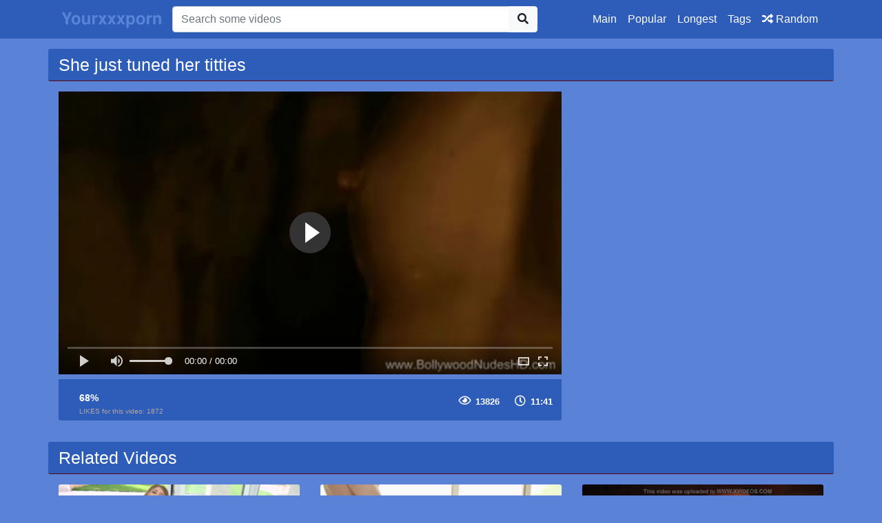

--- FILE ---
content_type: text/html; charset=UTF-8
request_url: http://yourxxxporn.net/video/60/she-just-tuned-her-titties
body_size: 4553
content:
<!doctype html>
<html lang="en">
<head>
	<meta http-equiv="Content-Type" content="text/html; charset=utf-8" />
    <title>She just tuned her titties</title>
    <meta name="viewport" content="width=device-width, initial-scale=1, shrink-to-fit=no">
	<meta name="RATING" content="RTA-5042-1996-1400-1577-RTA" />
	<meta name="description" content="You can watch high quality porn xxx movie She just tuned her titties for free and with hashtags #3xxxvideoup #sunnyvaleleonxxxfuck #wwwxvideosofindiansvillage #joannajetfuckspennybarber. Enjoy thousands of free HD sex videos on yourxxxporn.net.">
						<link rel="canonical" href="http://yourxxxporn.net/video/60/she-just-tuned-her-titties">
    					<meta property="og:title" content="She just tuned her titties">
    					<meta property="og:url" content="http://yourxxxporn.net/video/60/she-just-tuned-her-titties">
    					<meta property="og:video:url" content="http://yourxxxporn.net/videos/she-just-tuned-her-titties.mp4">
    					<meta property="og:description" content="You can watch high quality porn xxx movie She just tuned her titties for free and with hashtags #3xxxvideoup #sunnyvaleleonxxxfuck #wwwxvideosofindiansvillage #joannajetfuckspennybarber. Enjoy thousands of free HD sex videos on yourxxxporn.net.">
						<meta property="video:duration" content="701">
    					<meta property="og:image" content="http://yourxxxporn.net/img/video/she-just-tuned-her-titties.jpg">
    					<meta property="og:type" content="video.other">
    					<meta property="og:video:type" content="video/mp4">
    					<meta property="og:video:width" content="320">
    					<meta property="og:video:height" content="180">
    					<link rel="image_src" href="http://yourxxxporn.net/img/video/she-just-tuned-her-titties.jpg">
    					<link rel="video_src" href="http://yourxxxporn.net/videos/she-just-tuned-her-titties.mp4">
    					<meta name="video_width" content="320">
    					<meta name="video_height" content="180">
    					<meta name="video_type" content="video/mp4">
    <link rel="stylesheet" href="http://yourxxxporn.net/css/bootstrap.min.css">
    <link rel="stylesheet" href="http://yourxxxporn.net/fontawesome/css/all.css">
    <link rel="stylesheet" href="http://yourxxxporn.net/css/style.css">

    <meta name="csrf-token" content="V78snbMWaUjgRFCxzBNqlQidBKFspVCLYaNeyRn8" />

</head>
<body>

<nav class="navbar navbar-expand-lg navbar-dark bg-dark fixed-top">
    <div class="container">
        <a href="http://yourxxxporn.net" target="_self"><img width="150px" src="http://yourxxxporn.net/img/logo.png"></a>
        <button class="navbar-toggler" type="button" data-toggle="collapse" data-target="#respNav" aria-controls="respNav" aria-expanded="false" aria-label="Toggle navigation">
            <span class="navbar-toggler-icon"></span>
        </button>
        <div class="collapse navbar-collapse" id="respNav">
            <div class="col-sm-7 col-md-7">
                <form class="navbar-form" role="search" id="searchForm" method="post" action="http://yourxxxporn.net/porno">
                    <input type="hidden" name="_token" value="V78snbMWaUjgRFCxzBNqlQidBKFspVCLYaNeyRn8">
                    <div class="input-group">
                        <input type="text" name="query" id="query" class="form-control" placeholder="Search some videos">
                        <div class="input-group-append">
                            <button class="btn btn-light" type="submit"><i class="fas fa-search"></i></button>
                        </div>
                    </div>
                </form>
            </div>

            <ul class="navbar-nav ml-auto">
                <li class="nav-item">
                    <a class="nav-link" href="http://yourxxxporn.net">Main</a>
                </li>
                <li class="nav-item">
                    <a class="nav-link" href="http://yourxxxporn.net/popular-porn-videos">Popular</a>
                </li>
                <li class="nav-item">
                    <a class="nav-link" href="http://yourxxxporn.net/longest-porn-videos">Longest</a>
                </li>
                <li class="nav-item">
                    <a class="nav-link" href="http://yourxxxporn.net/tags">Tags</a>
                <li class="nav-item">
                    <a class="nav-link" href="http://yourxxxporn.net/randomporn"><i class="fas fa-random"></i> Random</a>
                </li>
            </ul>
        </div>
    </div>

</nav>



<div class="container">
    <div class="row h">
        <h1>She just tuned her titties</h1>
    </div>
    
    <div class="row">

        <div class="col-lg-8 col-sm-8">
            <div class="embed-responsive">
                <video id="videoPlayer" controls preload="none" poster="http://yourxxxporn.net/img/video/she-just-tuned-her-titties.jpg" class="video-js vjs-default-skin vjs-big-play-centered vjs-16-9">
                    <source src="http://yourxxxporn.net/videos/she-just-tuned-her-titties.mp4" type="video/mp4"/>
                </video>
            </div>
            <div class="video-bottom-content">
                <div class="left">
                    <div class="video-likes" id="ajaxRating">

                        <div class="ajax_result">
                            <span class="rating">68%</span>
                            <p>LIKES for this video: <span class="likesCount">1872</span></p>
                        </div>
                    </div>
                </div>
                <div class="right">
                    <div class="video-timer">
                        <div class="view"><i class="far fa-eye"></i> <span>13826</span></div>
						 <div class="view"><i class="far fa-clock"></i> <span>11:41</span></div>
                    </div>
                </div>
            </div>
            <div class="video-description">
                <p>
                    
                </p>
            </div>

        </div>


        <div class="col-lg-3 col-sm-3 rightads">
            <!-- -->        </div>

    </div>

    <div class="row h">
    <h1>
                    Related Videos
            </h1>
</div>

<div class="row">

            <div class="col-lg-4 col-sm-6 portfolio-item">
    <div class="card">
        <a href="http://yourxxxporn.net/video/360/she-just-cant-get-enough-of-this" title="She just cant get enough of this">
            <img class="card-img-top" src="http://yourxxxporn.net/img/video/she-just-cant-get-enough-of-this.jpg" title="She just cant get enough of this" alt="She just cant get enough of this">
        </a>
        <div class="card-body">
<div class="time col-sm-5">00:11:46</div>
            <div class="text_on_img col-sm-12">
                <h1 class="title">
                    <a href="http://yourxxxporn.net/video/360/she-just-cant-get-enough-of-this" title="She just cant get enough of this">She just cant get enough of this</a>
                </h1>
            </div>
        </div>
    </div>
</div>            <div class="col-lg-4 col-sm-6 portfolio-item">
    <div class="card">
        <a href="http://yourxxxporn.net/video/294/phoenix-mouth-big-titties-pussy-and-ass-fucked" title="Phoenix mouth big titties pussy and ass fucked">
            <img class="card-img-top" src="http://yourxxxporn.net/img/video/phoenix-mouth-big-titties-pussy-and-ass-fucked.jpg" title="Phoenix mouth big titties pussy and ass fucked" alt="Phoenix mouth big titties pussy and ass fucked">
        </a>
        <div class="card-body">
<div class="time col-sm-5">00:11:56</div>
            <div class="text_on_img col-sm-12">
                <h1 class="title">
                    <a href="http://yourxxxporn.net/video/294/phoenix-mouth-big-titties-pussy-and-ass-fucked" title="Phoenix mouth big titties pussy and ass fucked">Phoenix mouth big titties pussy and ass fucked</a>
                </h1>
            </div>
        </div>
    </div>
</div>            <div class="col-lg-4 col-sm-6 portfolio-item">
    <div class="card">
        <a href="http://yourxxxporn.net/video/894/pretty-american-redhead-gracie-green-just-nothing-but-working-on-the-tool" title="Pretty American redhead gracie green just nothing but working on the tool">
            <img class="card-img-top" src="http://yourxxxporn.net/img/updated/pretty-american-redhead-gracie-green-just-nothing-but-working-on-the-tool.jpg" title="Pretty American redhead gracie green just nothing but working on the tool" alt="Pretty American redhead gracie green just nothing but working on the tool">
        </a>
        <div class="card-body">
<div class="time col-sm-5">00:14:03</div>
            <div class="text_on_img col-sm-12">
                <h1 class="title">
                    <a href="http://yourxxxporn.net/video/894/pretty-american-redhead-gracie-green-just-nothing-but-working-on-the-tool" title="Pretty American redhead gracie green just nothing but working on the tool">Pretty American redhead gracie green just nothing but working on the tool</a>
                </h1>
            </div>
        </div>
    </div>
</div>            <div class="col-lg-4 col-sm-6 portfolio-item">
    <div class="card">
        <a href="http://yourxxxporn.net/video/226/cassidy-banks-spreads-her-ass-cheeks-as-she-fucks-that-rod" title="Cassidy Banks spreads her ass cheeks as she fucks that rod">
            <img class="card-img-top" src="http://yourxxxporn.net/img/video/cassidy-banks-spreads-her-ass-cheeks-as-she-fucks-that-rod.jpg" title="Cassidy Banks spreads her ass cheeks as she fucks that rod" alt="Cassidy Banks spreads her ass cheeks as she fucks that rod">
        </a>
        <div class="card-body">
<div class="time col-sm-5">00:11:45</div>
            <div class="text_on_img col-sm-12">
                <h1 class="title">
                    <a href="http://yourxxxporn.net/video/226/cassidy-banks-spreads-her-ass-cheeks-as-she-fucks-that-rod" title="Cassidy Banks spreads her ass cheeks as she fucks that rod">Cassidy Banks spreads her ass cheeks as she fucks that rod</a>
                </h1>
            </div>
        </div>
    </div>
</div>            <div class="col-lg-4 col-sm-6 portfolio-item">
    <div class="card">
        <a href="http://yourxxxporn.net/video/743/tiny-teen-enjoys-her-bath-time-almost-as-much-as-she-enjoys-big-cocks" title="Tiny teen enjoys her bath time almost as much as she enjoys big cocks!">
            <img class="card-img-top" src="http://yourxxxporn.net/img/video/tiny-teen-enjoys-her-bath-time-almost-as-much-as-she-enjoys-big-cocks.jpg" title="Tiny teen enjoys her bath time almost as much as she enjoys big cocks!" alt="Tiny teen enjoys her bath time almost as much as she enjoys big cocks!">
        </a>
        <div class="card-body">
<div class="time col-sm-5">00:10:15</div>
            <div class="text_on_img col-sm-12">
                <h1 class="title">
                    <a href="http://yourxxxporn.net/video/743/tiny-teen-enjoys-her-bath-time-almost-as-much-as-she-enjoys-big-cocks" title="Tiny teen enjoys her bath time almost as much as she enjoys big cocks!">Tiny teen enjoys her bath time almost as much as she enjoys big cocks!</a>
                </h1>
            </div>
        </div>
    </div>
</div>            <div class="col-lg-4 col-sm-6 portfolio-item">
    <div class="card">
        <a href="http://yourxxxporn.net/video/929/this-beautiful-slut-who-loves-to-show-her-well-matured-tits-as-much-as-she-can" title="This beautiful slut who loves to show her well matured tits as much as she can">
            <img class="card-img-top" src="http://yourxxxporn.net/img/updated/this-beautiful-slut-who-loves-to-show-her-well-matured-tits-as-much-as-she-can.jpg" title="This beautiful slut who loves to show her well matured tits as much as she can" alt="This beautiful slut who loves to show her well matured tits as much as she can">
        </a>
        <div class="card-body">
<div class="time col-sm-5">00:10:16</div>
            <div class="text_on_img col-sm-12">
                <h1 class="title">
                    <a href="http://yourxxxporn.net/video/929/this-beautiful-slut-who-loves-to-show-her-well-matured-tits-as-much-as-she-can" title="This beautiful slut who loves to show her well matured tits as much as she can">This beautiful slut who loves to show her well matured tits as much as she can</a>
                </h1>
            </div>
        </div>
    </div>
</div>            <div class="col-lg-4 col-sm-6 portfolio-item">
    <div class="card">
        <a href="http://yourxxxporn.net/video/126/veronica-rodriguez-takes-hardcore-pussy-pounding-and-she-squirts-in-orgasm" title="Veronica Rodriguez takes hardcore pussy pounding, and she squirts in orgasm">
            <img class="card-img-top" src="http://yourxxxporn.net/img/video/veronica-rodriguez-takes-hardcore-pussy-pounding-and-she-squirts-in-orgasm.jpg" title="Veronica Rodriguez takes hardcore pussy pounding, and she squirts in orgasm" alt="Veronica Rodriguez takes hardcore pussy pounding, and she squirts in orgasm">
        </a>
        <div class="card-body">
<div class="time col-sm-5">00:10:10</div>
            <div class="text_on_img col-sm-12">
                <h1 class="title">
                    <a href="http://yourxxxporn.net/video/126/veronica-rodriguez-takes-hardcore-pussy-pounding-and-she-squirts-in-orgasm" title="Veronica Rodriguez takes hardcore pussy pounding, and she squirts in orgasm">Veronica Rodriguez takes hardcore pussy pounding, and she squirts in orgasm</a>
                </h1>
            </div>
        </div>
    </div>
</div>            <div class="col-lg-4 col-sm-6 portfolio-item">
    <div class="card">
        <a href="http://yourxxxporn.net/video/185/young-boys-sucking-older-mens-cocks-and-swallowing-she-even-climbs" title="Young boys sucking older mens cocks and swallowing She even climbs">
            <img class="card-img-top" src="http://yourxxxporn.net/img/video/young-boys-sucking-older-mens-cocks-and-swallowing-she-even-climbs.jpg" title="Young boys sucking older mens cocks and swallowing She even climbs" alt="Young boys sucking older mens cocks and swallowing She even climbs">
        </a>
        <div class="card-body">
<div class="time col-sm-5">00:21:35</div>
            <div class="text_on_img col-sm-12">
                <h1 class="title">
                    <a href="http://yourxxxporn.net/video/185/young-boys-sucking-older-mens-cocks-and-swallowing-she-even-climbs" title="Young boys sucking older mens cocks and swallowing She even climbs">Young boys sucking older mens cocks and swallowing She even climbs</a>
                </h1>
            </div>
        </div>
    </div>
</div>            <div class="col-lg-4 col-sm-6 portfolio-item">
    <div class="card">
        <a href="http://yourxxxporn.net/video/329/beautiful-asian-model-gets-a-dp-and-she-likes-it-a-lot" title="Beautiful Asian model gets a DP and she likes it a lot.">
            <img class="card-img-top" src="http://yourxxxporn.net/img/video/beautiful-asian-model-gets-a-dp-and-she-likes-it-a-lot.jpg" title="Beautiful Asian model gets a DP and she likes it a lot." alt="Beautiful Asian model gets a DP and she likes it a lot.">
        </a>
        <div class="card-body">
<div class="time col-sm-5">00:11:37</div>
            <div class="text_on_img col-sm-12">
                <h1 class="title">
                    <a href="http://yourxxxporn.net/video/329/beautiful-asian-model-gets-a-dp-and-she-likes-it-a-lot" title="Beautiful Asian model gets a DP and she likes it a lot.">Beautiful Asian model gets a DP and she likes it a lot.</a>
                </h1>
            </div>
        </div>
    </div>
</div>    
</div>    <div class="row h">
    <h1>Latest Searches</h1>
</div>

<div class="row">
    <div class="col-lg-12 col-sm-12 tagcloud">


                <a class="medium"
           href="http://yourxxxporn.net/porno/few-mb-xxx-video-downlod"
           title="few mb xxx video downlod">few mb xxx video downlod</a>
                <a class="small"
           href="http://yourxxxporn.net/porno/sex-sound-darg"
           title="sex sound darg">sex sound darg</a>
                <a class="medium"
           href="http://yourxxxporn.net/porno/xxx-1975-video-hd"
           title="xxx 1975 video hd">xxx 1975 video hd</a>
                <a class="small"
           href="http://yourxxxporn.net/porno/t-blond"
           title="t blond">t blond</a>
                <a class="medium"
           href="http://yourxxxporn.net/porno/kinky-vintage-fun-19-full-movie"
           title="kinky vintage fun 19 full movie">kinky vintage fun 19 full movie</a>
                <a class="big"
           href="http://yourxxxporn.net/porno/randi-sexi-hd-video"
           title="randi sexi hd video">randi sexi hd video</a>
                <a class="small"
           href="http://yourxxxporn.net/porno/opes-anal"
           title="opes anal">opes anal</a>
                <a class="medium"
           href="http://yourxxxporn.net/porno/mom-and-son-and-sister-sext-come"
           title="mom and son and sister sext come">mom and son and sister sext come</a>
                <a class="small"
           href="http://yourxxxporn.net/porno/sadomasoquista-sexo"
           title="sadomasoquista sexo">sadomasoquista sexo</a>
                <a class="big"
           href="http://yourxxxporn.net/porno/mother-fall"
           title="mother fall">mother fall</a>
                <a class="big"
           href="http://yourxxxporn.net/porno/xshimale-fakin"
           title="xshimale fakin">xshimale fakin</a>
                <a class="medium"
           href="http://yourxxxporn.net/porno/mia-khalifa-smoking-cigarette"
           title="mia khalifa smoking cigarette">mia khalifa smoking cigarette</a>
                <a class="medium"
           href="http://yourxxxporn.net/porno/mommy-fuck-dolly"
           title="mommy fuck dolly">mommy fuck dolly</a>
                <a class="small"
           href="http://yourxxxporn.net/porno/katrina-kaif-chidai"
           title="katrina kaif chidai">katrina kaif chidai</a>
                <a class="small"
           href="http://yourxxxporn.net/porno/party-zzz"
           title="party zzz">party zzz</a>
                <a class="big"
           href="http://yourxxxporn.net/porno/hinde-tamna"
           title="hinde tamna">hinde tamna</a>
                <a class="big"
           href="http://yourxxxporn.net/porno/aften-opel-fuck-bbc"
           title="aften opel fuck bbc">aften opel fuck bbc</a>
                <a class="big"
           href="http://yourxxxporn.net/porno/fucking-on-songs"
           title="fucking on songs">fucking on songs</a>
                <a class="medium"
           href="http://yourxxxporn.net/porno/nude-8-sum6"
           title="nude 8 sum6">nude 8 sum6</a>
                <a class="small"
           href="http://yourxxxporn.net/porno/mom-and-son-on-same-bed"
           title="mom and son on same bed">mom and son on same bed</a>
                <a class="big"
           href="http://yourxxxporn.net/porno/after-nun-ass"
           title="after nun ass">after nun ass</a>
                <a class="big"
           href="http://yourxxxporn.net/porno/brother-force-sister-hindi"
           title="brother force sister hindi">brother force sister hindi</a>
                <a class="big"
           href="http://yourxxxporn.net/porno/fake-driving-sch"
           title="fake driving sch">fake driving sch</a>
                <a class="small"
           href="http://yourxxxporn.net/porno/sunny-leon-vs-bangbros"
           title="sunny leon vs bangbros">sunny leon vs bangbros</a>
                <a class="big"
           href="http://yourxxxporn.net/porno/boobs-bbm"
           title="boobs bbm">boobs bbm</a>
                <a class="small"
           href="http://yourxxxporn.net/porno/girls-first-time-vagina-sex-complications"
           title="girls first time vagina sex complications">girls first time vagina sex complications</a>
                <a class="big"
           href="http://yourxxxporn.net/porno/koike-yui"
           title="koike yui">koike yui</a>
        
    </div>
</div>
</div>
<footer class="py-5 bg-dark">
    <div class="container">
        <p class="m-0 text-center text-white"><img src="http://yourxxxporn.net/img/logo.png" height="60"></p>
        <p class="m-0 text-center text-white">© Copyright 2021 - Adult <a href="http://yourxxxporn.net/porno/xxx-videos/" title="XXX videos">XXX videos</a> and hardcore sex videos gallery. You can search best <a href="http://yourxxxporn.net/porno/pornstar-porn/" title="pornstar porn">pornstar porn</a> in our categories. Best porn studios like <a href="http://yourxxxporn.net/porno/old4k/" title="Old4k">Old4k</a>, <a href="http://yourxxxporn.net/porno/bang-bros-network/" title="Bang Bros Network">Bang Bros Network</a>, <a href="http://yourxxxporn.net/porno/the-upper-floor/" title="The Upper Floor">The Upper Floor</a> is here for you. Watch online or download HD porn for free everyday!</p>
    </div> 
<!-- Default Statcounter code for yourxxxporn.net L3
http://yourxxxporn.net -->
<script type="text/javascript">
var sc_project=12903015; 
var sc_invisible=1; 
var sc_security="50573108"; 
</script>
<script type="text/javascript"
src="https://www.statcounter.com/counter/counter.js"
async></script>
<noscript><div class="statcounter"><a title="Web Analytics"
href="https://statcounter.com/" target="_blank"><img
class="statcounter"
src="https://c.statcounter.com/12903015/0/50573108/1/"
alt="Web Analytics"
referrerPolicy="no-referrer-when-downgrade"></a></div></noscript>
<!-- End of Statcounter Code -->
</footer>
<script src="http://yourxxxporn.net/js/jquery-3.4.1.min.js"></script>
<script src="http://yourxxxporn.net/js/bootstrap.bundle.min.js"></script>
<script>
    $.ajaxSetup({
        headers: {
            'X-CSRF-TOKEN': $('meta[name="csrf-token"]').attr('content')
        }
    });
</script>
<link href="http://yourxxxporn.net/player/fluidplayer.min.css" rel="stylesheet" type="text/css">
<script src="http://yourxxxporn.net/player/fluidplayer.min.js"></script>
<script>
    fluidPlayer("videoPlayer", {
        layoutControls: {
            fillToContainer: true,
			 preload: 'none'
        }
    });
</script>

<script defer src="https://static.cloudflareinsights.com/beacon.min.js/vcd15cbe7772f49c399c6a5babf22c1241717689176015" integrity="sha512-ZpsOmlRQV6y907TI0dKBHq9Md29nnaEIPlkf84rnaERnq6zvWvPUqr2ft8M1aS28oN72PdrCzSjY4U6VaAw1EQ==" data-cf-beacon='{"version":"2024.11.0","token":"71a8d063f58d4a90887485bf286983a8","r":1,"server_timing":{"name":{"cfCacheStatus":true,"cfEdge":true,"cfExtPri":true,"cfL4":true,"cfOrigin":true,"cfSpeedBrain":true},"location_startswith":null}}' crossorigin="anonymous"></script>
</body>
</html>